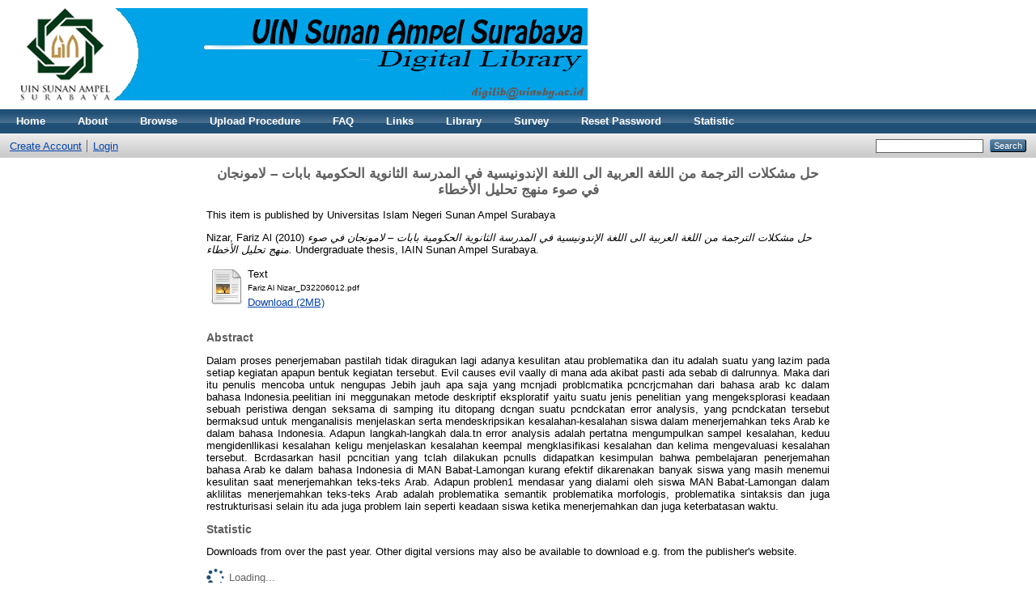

--- FILE ---
content_type: text/html; charset=utf-8
request_url: http://digilib.uinsa.ac.id/24133/
body_size: 5181
content:
<!DOCTYPE html PUBLIC "-//W3C//DTD XHTML 1.0 Transitional//EN" "http://www.w3.org/TR/xhtml1/DTD/xhtml1-transitional.dtd">
<html xmlns="http://www.w3.org/1999/xhtml">
  <head>
    <meta http-equiv="X-UA-Compatible" content="IE=edge" />
    <title> حل مشكلات الترجمة من اللغة العربية الى اللغة الإندونيسية في المدرسة الثانوية الحكومية بابات – لامونجان في صوء منهج تحليل الأخطاء  - Digilib UIN Sunan Ampel Surabaya</title>
    <link rel="icon" href="/favicon.ico" type="image/x-icon" />
    <link rel="shortcut icon" href="/favicon.ico" type="image/x-icon" />
    <meta name="eprints.eprintid" content="24133" />
<meta name="eprints.rev_number" content="10" />
<meta name="eprints.eprint_status" content="archive" />
<meta name="eprints.userid" content="861" />
<meta name="eprints.dir" content="disk01/00/02/41/33" />
<meta name="eprints.datestamp" content="2018-04-12 07:19:04" />
<meta name="eprints.lastmod" content="2018-04-12 07:19:04" />
<meta name="eprints.status_changed" content="2018-04-12 07:19:04" />
<meta name="eprints.type" content="thesis" />
<meta name="eprints.metadata_visibility" content="show" />
<meta name="eprints.creators_name" content="Nizar, Fariz Al" />
<meta name="eprints.title" content="حل مشكلات الترجمة من اللغة العربية الى اللغة الإندونيسية في المدرسة الثانوية الحكومية بابات – لامونجان في صوء منهج تحليل الأخطاء" />
<meta name="eprints.ispublished" content="unpub" />
<meta name="eprints.subjects" content="B" />
<meta name="eprints.subjects" content="Bind" />
<meta name="eprints.subjects" content="P_ma" />
<meta name="eprints.divisions" content="tar_pba" />
<meta name="eprints.full_text_status" content="public" />
<meta name="eprints.keywords" content="Penerjemahan Bahasa Arab; Bahasa Indonesia; pendekatan error analysis" />
<meta name="eprints.abstract" content="Dalam proses penerjemaban pastilah  tidak diragukan  lagi  adanya  kesulitan atau problematika dan itu adalah  suatu  yang  lazim  pada  setiap  kegiatan  apapun bentuk kegiatan tersebut. Evil causes evil vaally di mana ada akibat pasti ada sebab di dalrunnya. Maka dari itu penulis mencoba untuk nengupas Jebih jauh apa saja yang mcnjadi problcmatika pcncrjcmahan dari bahasa arab kc dalam bahasa lndonesia.peelitian ini meggunakan metode deskriptif eksploratif yaitu suatu jenis penelitian yang  mengeksplorasi keadaan sebuah peristiwa  dengan  seksama  di samping itu ditopang dcngan suatu pcndckatan error analysis, yang pcndckatan tersebut bermaksud untuk menganalisis menjelaskan serta mendeskripsikan kesalahan-kesalahan	siswa  dalam  menerjemahkan   teks  Arab  ke  dalam  bahasa Indonesia. Adapun langkah-langkah dala.tn error analysis adalah pertatna mengumpulkan sampel kesalahan, keduu mengidenllikasi kesalahan keligu menjelaskan kesalahan keempal mengklasifikasi kesalahan dan kelima mengevaluasi kesalahan tersebut. Bcrdasarkan hasil pcncitian yang tclah dilakukan pcnulls didapatkan kesimpulan bahwa pembelajaran penerjemahan bahasa Arab ke dalam bahasa Indonesia di MAN Babat-Lamongan kurang efektif dikarenakan banyak siswa yang masih menemui kesulitan saat menerjemahkan teks-teks Arab. Adapun problen1 mendasar yang dialami oleh siswa MAN Babat-Lamongan dalam aklilitas menerjemahkan teks-teks Arab adalah problematika  semantik  problematika morfologis, problematika sintaksis dan juga restrukturisasi selain  itu  ada  juga problem lain seperti keadaan siswa ketika menerjemahkan dan juga keterbatasan waktu." />
<meta name="eprints.date" content="2010-02-25" />
<meta name="eprints.date_type" content="published" />
<meta name="eprints.institution" content="IAIN Sunan Ampel Surabaya" />
<meta name="eprints.department" content="S1 - Pendidikan Bahasa Arab" />
<meta name="eprints.thesis_type" content="undergraduate" />
<meta name="eprints.citation" content="  Nizar, Fariz Al  (2010) حل مشكلات الترجمة من اللغة العربية الى اللغة الإندونيسية في المدرسة الثانوية الحكومية بابات – لامونجان في صوء منهج تحليل الأخطاء.  Undergraduate thesis, IAIN Sunan Ampel Surabaya.   " />
<meta name="eprints.document_url" content="http://digilib.uinsa.ac.id/24133/1/Fariz%20Al%20Nizar_D32206012.pdf" />
<link rel="schema.DC" href="http://purl.org/DC/elements/1.0/" />
<meta name="DC.relation" content="http://digilib.uinsa.ac.id/24133/" />
<meta name="DC.title" content="حل مشكلات الترجمة من اللغة العربية الى اللغة الإندونيسية في المدرسة الثانوية الحكومية بابات – لامونجان في صوء منهج تحليل الأخطاء" />
<meta name="DC.creator" content="Nizar, Fariz Al" />
<meta name="DC.subject" content="Bahasa Arab" />
<meta name="DC.subject" content="Bahasa Indonesia" />
<meta name="DC.subject" content="Pendidikan Materi" />
<meta name="DC.description" content="Dalam proses penerjemaban pastilah  tidak diragukan  lagi  adanya  kesulitan atau problematika dan itu adalah  suatu  yang  lazim  pada  setiap  kegiatan  apapun bentuk kegiatan tersebut. Evil causes evil vaally di mana ada akibat pasti ada sebab di dalrunnya. Maka dari itu penulis mencoba untuk nengupas Jebih jauh apa saja yang mcnjadi problcmatika pcncrjcmahan dari bahasa arab kc dalam bahasa lndonesia.peelitian ini meggunakan metode deskriptif eksploratif yaitu suatu jenis penelitian yang  mengeksplorasi keadaan sebuah peristiwa  dengan  seksama  di samping itu ditopang dcngan suatu pcndckatan error analysis, yang pcndckatan tersebut bermaksud untuk menganalisis menjelaskan serta mendeskripsikan kesalahan-kesalahan	siswa  dalam  menerjemahkan   teks  Arab  ke  dalam  bahasa Indonesia. Adapun langkah-langkah dala.tn error analysis adalah pertatna mengumpulkan sampel kesalahan, keduu mengidenllikasi kesalahan keligu menjelaskan kesalahan keempal mengklasifikasi kesalahan dan kelima mengevaluasi kesalahan tersebut. Bcrdasarkan hasil pcncitian yang tclah dilakukan pcnulls didapatkan kesimpulan bahwa pembelajaran penerjemahan bahasa Arab ke dalam bahasa Indonesia di MAN Babat-Lamongan kurang efektif dikarenakan banyak siswa yang masih menemui kesulitan saat menerjemahkan teks-teks Arab. Adapun problen1 mendasar yang dialami oleh siswa MAN Babat-Lamongan dalam aklilitas menerjemahkan teks-teks Arab adalah problematika  semantik  problematika morfologis, problematika sintaksis dan juga restrukturisasi selain  itu  ada  juga problem lain seperti keadaan siswa ketika menerjemahkan dan juga keterbatasan waktu." />
<meta name="DC.date" content="2010-02-25" />
<meta name="DC.type" content="Thesis" />
<meta name="DC.type" content="NonPeerReviewed" />
<meta name="DC.format" content="text" />
<meta name="DC.language" content="en" />
<meta name="DC.identifier" content="http://digilib.uinsa.ac.id/24133/1/Fariz%20Al%20Nizar_D32206012.pdf" />
<meta name="DC.identifier" content="  Nizar, Fariz Al  (2010) حل مشكلات الترجمة من اللغة العربية الى اللغة الإندونيسية في المدرسة الثانوية الحكومية بابات – لامونجان في صوء منهج تحليل الأخطاء.  Undergraduate thesis, IAIN Sunan Ampel Surabaya.   " />
<link rel="alternate" href="http://digilib.uinsa.ac.id/cgi/export/eprint/24133/METS/repository-eprint-24133.xml" type="text/xml; charset=utf-8" title="METS" />
<link rel="alternate" href="http://digilib.uinsa.ac.id/cgi/export/eprint/24133/MODS/repository-eprint-24133.xml" type="text/xml; charset=utf-8" title="MODS" />
<link rel="alternate" href="http://digilib.uinsa.ac.id/cgi/export/eprint/24133/JSON/repository-eprint-24133.js" type="application/json; charset=utf-8" title="JSON" />
<link rel="alternate" href="http://digilib.uinsa.ac.id/cgi/export/eprint/24133/Atom/repository-eprint-24133.xml" type="application/atom+xml;charset=utf-8" title="Atom" />
<link rel="alternate" href="http://digilib.uinsa.ac.id/cgi/export/eprint/24133/ContextObject/repository-eprint-24133.xml" type="text/xml; charset=utf-8" title="OpenURL ContextObject" />
<link rel="alternate" href="http://digilib.uinsa.ac.id/cgi/export/eprint/24133/HTML/repository-eprint-24133.html" type="text/html; charset=utf-8" title="HTML Citation" />
<link rel="alternate" href="http://digilib.uinsa.ac.id/cgi/export/eprint/24133/RIS/repository-eprint-24133.ris" type="text/plain" title="Reference Manager" />
<link rel="alternate" href="http://digilib.uinsa.ac.id/cgi/export/eprint/24133/RDFNT/repository-eprint-24133.nt" type="text/plain" title="RDF+N-Triples" />
<link rel="alternate" href="http://digilib.uinsa.ac.id/cgi/export/eprint/24133/DC/repository-eprint-24133.txt" type="text/plain; charset=utf-8" title="Dublin Core" />
<link rel="alternate" href="http://digilib.uinsa.ac.id/cgi/export/eprint/24133/BibTeX/repository-eprint-24133.bib" type="text/plain" title="BibTeX" />
<link rel="alternate" href="http://digilib.uinsa.ac.id/cgi/export/eprint/24133/EndNote/repository-eprint-24133.enw" type="text/plain; charset=utf-8" title="EndNote" />
<link rel="alternate" href="http://digilib.uinsa.ac.id/cgi/export/eprint/24133/CSV/repository-eprint-24133.csv" type="text/csv; charset=utf-8" title="Multiline CSV" />
<link rel="alternate" href="http://digilib.uinsa.ac.id/cgi/export/eprint/24133/RDFXML/repository-eprint-24133.rdf" type="application/rdf+xml" title="RDF+XML" />
<link rel="alternate" href="http://digilib.uinsa.ac.id/cgi/export/eprint/24133/Text/repository-eprint-24133.txt" type="text/plain; charset=utf-8" title="ASCII Citation" />
<link rel="alternate" href="http://digilib.uinsa.ac.id/cgi/export/eprint/24133/DIDL/repository-eprint-24133.xml" type="text/xml; charset=utf-8" title="MPEG-21 DIDL" />
<link rel="alternate" href="http://digilib.uinsa.ac.id/cgi/export/eprint/24133/Simple/repository-eprint-24133.txt" type="text/plain; charset=utf-8" title="Simple Metadata" />
<link rel="alternate" href="http://digilib.uinsa.ac.id/cgi/export/eprint/24133/Refer/repository-eprint-24133.refer" type="text/plain" title="Refer" />
<link rel="alternate" href="http://digilib.uinsa.ac.id/cgi/export/eprint/24133/COinS/repository-eprint-24133.txt" type="text/plain; charset=utf-8" title="OpenURL ContextObject in Span" />
<link rel="alternate" href="http://digilib.uinsa.ac.id/cgi/export/eprint/24133/XML/repository-eprint-24133.xml" type="application/vnd.eprints.data+xml; charset=utf-8" title="EP3 XML" />
<link rel="alternate" href="http://digilib.uinsa.ac.id/cgi/export/eprint/24133/RDFN3/repository-eprint-24133.n3" type="text/n3" title="RDF+N3" />
<link rel="Top" href="http://digilib.uinsa.ac.id/" />
    <link rel="Sword" href="http://digilib.uinsa.ac.id/sword-app/servicedocument" />
    <link rel="SwordDeposit" href="http://digilib.uinsa.ac.id/id/contents" />
    <link rel="Search" type="text/html" href="http://digilib.uinsa.ac.id/cgi/search" />
    <link rel="Search" type="application/opensearchdescription+xml" href="http://digilib.uinsa.ac.id/cgi/opensearchdescription" title="Digilib UIN Sunan Ampel Surabaya" />
    <script type="text/javascript" src="http://www.google.com/jsapi"><!--padder--></script><script type="text/javascript">
// <![CDATA[
google.load("visualization", "1", {packages:["corechart", "geochart"]});
// ]]></script><script type="text/javascript">
// <![CDATA[
var eprints_http_root = "http:\/\/digilib.uinsa.ac.id";
var eprints_http_cgiroot = "http:\/\/digilib.uinsa.ac.id\/cgi";
var eprints_oai_archive_id = "digilib.uinsa.ac.id";
var eprints_logged_in = false;
// ]]></script>
    <style type="text/css">.ep_logged_in { display: none }</style>
    <link rel="stylesheet" type="text/css" href="/style/auto-3.3.16.css" />
    <script type="text/javascript" src="/javascript/auto-3.3.16.js"><!--padder--></script>
    <!--[if lte IE 6]>
        <link rel="stylesheet" type="text/css" href="/style/ie6.css" />
   <![endif]-->
    <meta name="Generator" content="EPrints 3.3.16" />
    <meta http-equiv="Content-Type" content="text/html; charset=UTF-8" />
    <meta http-equiv="Content-Language" content="en" />
    
  </head>
  <body>
    
    <div class="ep_tm_header ep_noprint">
      <div class="ep_tm_site_logo">
        <a href="http://digilib.uinsa.ac.id/" title="Digilib UIN Sunan Ampel Surabaya">
          <img alt="Digilib UIN Sunan Ampel Surabaya" src="/images/sitelogo.png" />
        </a>
      </div>
      <ul class="ep_tm_menu">
        <li>
          <a href="http://digilib.uinsa.ac.id">
            Home
          </a>
        </li>
        <li>
          <a href="http://digilib.uinsa.ac.id/information.html">
            About
          </a>
        </li>
        <li>
          <a href="http://digilib.uinsa.ac.id/view/" menu="ep_tm_menu_browse">
            Browse
          </a>
          <!--<ul id="ep_tm_menu_browse" style="display:none;">
            <li>
              <a href="{$config{http_url}}/view/year/">
                <epc:phrase ref="bin/generate_views:indextitleprefix"/>
                <epc:phrase ref="viewname_eprint_year"/>
              </a>
            </li>
            <li>
              <a href="{$config{http_url}}/view/subjects/">
                <epc:phrase ref="bin/generate_views:indextitleprefix"/>
                <epc:phrase ref="viewname_eprint_subjects"/>
              </a>
            </li>
            <li>
              <a href="{$config{http_url}}/view/divisions/">
                <epc:phrase ref="bin/generate_views:indextitleprefix"/>
                <epc:phrase ref="viewname_eprint_divisions"/>
              </a>
            </li>
            <li>
              <a href="{$config{http_url}}/view/creators/">
                <epc:phrase ref="bin/generate_views:indextitleprefix"/>
                <epc:phrase ref="viewname_eprint_creators"/>
              </a>
            </li>
          </ul>-->
        </li>

	<li>
          <a href="/2756">Upload Procedure
          </a>
        </li>


        <li>
          <a href="http://digilib.uinsa.ac.id/info.html">
            FAQ
          </a>
        </li>


        <li>
          <a href="http://digilib.uinsa.ac.id/links.html">
            Links
          </a>
        </li>

         <li>
          <a href="http://uinsa.ac.id/Perpustakaan">
            Library
          </a>
        </li>


        <li>
          <a href="https://bit.ly/surveyrepository">
            Survey
          </a>
        </li>

	<li>
          <a href="https://digilib.uinsa.ac.id/cgi/reset_password">
            Reset Password
          </a>
        </li>

	<li>
          <a href="https://digilib.uinsa.ac.id/cgi/stats/report">
            Statistic
          </a>
        </li>
	

      </ul>
      <table class="ep_tm_searchbar">
        <tr>
          <td align="left">
            <ul class="ep_tm_key_tools" id="ep_tm_menu_tools"><li><a href="/cgi/register">Create Account</a></li><li><a href="http://digilib.uinsa.ac.id/cgi/users/home">Login</a></li></ul>
          </td>
          <td align="right" style="white-space: nowrap">
            
            <form method="get" accept-charset="utf-8" action="http://digilib.uinsa.ac.id/cgi/search" style="display:inline">
              <input class="ep_tm_searchbarbox" size="20" type="text" name="q" />
              <input class="ep_tm_searchbarbutton" value="Search" type="submit" name="_action_search" />
              <input type="hidden" name="_action_search" value="Search" />
              <input type="hidden" name="_order" value="bytitle" />
              <input type="hidden" name="basic_srchtype" value="ALL" />
              <input type="hidden" name="_satisfyall" value="ALL" />
            </form>
          </td>
        </tr>
      </table>
    </div>
    <div>
      <div class="ep_tm_page_content">
        <h1 class="ep_tm_pagetitle">
          

حل مشكلات الترجمة من اللغة العربية الى اللغة الإندونيسية في المدرسة الثانوية الحكومية بابات – لامونجان في صوء منهج تحليل الأخطاء


        </h1>
        <div class="ep_summary_content"><div class="ep_summary_content_left"></div><div class="ep_summary_content_right"></div><div class="ep_summary_content_top"></div><div class="ep_summary_content_main">

  <p>This item is published by Universitas Islam Negeri Sunan Ampel Surabaya</p>
  
  
  <p style="margin-bottom: 1em">
    


    <span class="person_name">Nizar, Fariz Al</span>
  

(2010)

<em>حل مشكلات الترجمة من اللغة العربية الى اللغة الإندونيسية في المدرسة الثانوية الحكومية بابات – لامونجان في صوء منهج تحليل الأخطاء.</em>


    Undergraduate thesis, IAIN Sunan Ampel Surabaya.
  




  </p>

  

  

    
  
    
      
      <table>
        
          <tr>
            <td valign="top" align="right"><a class="ep_document_link" href="http://digilib.uinsa.ac.id/24133/1/Fariz%20Al%20Nizar_D32206012.pdf"><img class="ep_doc_icon" alt="[img]" src="http://digilib.uinsa.ac.id/style/images/fileicons/text.png" border="0" /></a></td>
            <td valign="top">
              

<!-- document citation -->


<span class="ep_document_citation">
<span class="document_format">Text</span>
<br /><span class="document_filename">Fariz Al Nizar_D32206012.pdf</span>



</span>

<br />
              <a href="http://digilib.uinsa.ac.id/24133/1/Fariz%20Al%20Nizar_D32206012.pdf" class="ep_document_link">Download (2MB)</a>
              
			  
			  
              
  
              <ul>
              
              </ul>
            </td>
          </tr>
        
      </table>
    

  

  

  
    <h2>Abstract</h2>
    <p style="text-align: left; margin: 1em auto 0em auto"><p class="ep_field_para" align="justify">Dalam proses penerjemaban pastilah  tidak diragukan  lagi  adanya  kesulitan atau problematika dan itu adalah  suatu  yang  lazim  pada  setiap  kegiatan  apapun bentuk kegiatan tersebut. Evil causes evil vaally di mana ada akibat pasti ada sebab di dalrunnya. Maka dari itu penulis mencoba untuk nengupas Jebih jauh apa saja yang mcnjadi problcmatika pcncrjcmahan dari bahasa arab kc dalam bahasa lndonesia.peelitian ini meggunakan metode deskriptif eksploratif yaitu suatu jenis penelitian yang  mengeksplorasi keadaan sebuah peristiwa  dengan  seksama  di samping itu ditopang dcngan suatu pcndckatan error analysis, yang pcndckatan tersebut bermaksud untuk menganalisis menjelaskan serta mendeskripsikan kesalahan-kesalahan	siswa  dalam  menerjemahkan   teks  Arab  ke  dalam  bahasa Indonesia. Adapun langkah-langkah dala.tn error analysis adalah pertatna mengumpulkan sampel kesalahan, keduu mengidenllikasi kesalahan keligu menjelaskan kesalahan keempal mengklasifikasi kesalahan dan kelima mengevaluasi kesalahan tersebut. Bcrdasarkan hasil pcncitian yang tclah dilakukan pcnulls didapatkan kesimpulan bahwa pembelajaran penerjemahan bahasa Arab ke dalam bahasa Indonesia di MAN Babat-Lamongan kurang efektif dikarenakan banyak siswa yang masih menemui kesulitan saat menerjemahkan teks-teks Arab. Adapun problen1 mendasar yang dialami oleh siswa MAN Babat-Lamongan dalam aklilitas menerjemahkan teks-teks Arab adalah problematika  semantik  problematika morfologis, problematika sintaksis dan juga restrukturisasi selain  itu  ada  juga problem lain seperti keadaan siswa ketika menerjemahkan dan juga keterbatasan waktu.</p></p>
     <!--<epc:phrase ref="lib/irstats2:embedded:summary_page:eprint:downloads"/>-->
  
  
  <h2>Statistic</h2>
      <p>Downloads from <b></b> over the past year. Other digital versions may also be available to download e.g. from the publisher's website.</p>
      <div id="irstats2_summary_page_downloads" class="irstats2_graph"></div>
      <!--<p><a href="/cgi/stats/report/eprint/1468">View more statistics</a></p>-->
    <script type="text/javascript">
document.observe("dom:loaded",function(){
		var irstats2_summary_page_eprintid = '1468';
		new EPJS_Stats_GoogleGraph ( { 'context': {
			'range':'1y',
			'set_name': 'eprint',
			'set_value': irstats2_summary_page_eprintid,
			'datatype':'downloads' },
			'options': {
			'container_id': 'irstats2_summary_page_downloads', 'date_resolution':'month','graph_type':'column'
			} } );
		});
      </script>
  
  
  
  





  
  

  <table style="margin-bottom: 1em; margin-top: 1em;" cellpadding="3">
    <!--<tr>
    <th align="right">Email:</th>
    <td valign="top"><epc:print expr="$item.contact_email()" /></td>
  </tr>-->
    <tr>
      
      <th align="right">Item Type:</th>
      <td>
        
        Thesis
        
        
        (Undergraduate)
        
        
      </td>
    </tr>
    
    
      
    
      
    
      
        <tr>
          <th align="right">Creators:</th>
          <td valign="top"><table border="1" cellspacing="0" cellpadding="2"><tr><th>Creators</th><th>Email</th><th>NIM</th></tr><tr><td><span class="person_name">Nizar, Fariz Al</span></td><td>UNSPECIFIED</td><td>UNSPECIFIED</td></tr></table></td>
        </tr>
      
    
      
    
      
        <tr>
          <th align="right">Subjects:</th>
          <td valign="top"><a href="http://digilib.uinsa.ac.id/view/subjects/B.html">Bahasa Arab</a><br /><a href="http://digilib.uinsa.ac.id/view/subjects/Bind.html">Bahasa Indonesia</a><br /><a href="http://digilib.uinsa.ac.id/view/subjects/P=5Fma.html">Pendidikan &gt; Pendidikan Materi</a></td>
        </tr>
      
    
      
        <tr>
          <th align="right">Keywords:</th>
          <td valign="top">Penerjemahan Bahasa Arab; Bahasa Indonesia; pendekatan error analysis</td>
        </tr>
      
    
      
        <tr>
          <th align="right">Divisions:</th>
          <td valign="top"><a href="http://digilib.uinsa.ac.id/view/divisions/tar=5Fpba/">Fakultas Tarbiyah dan Keguruan &gt; Pendidikan Bahasa Arab</a></td>
        </tr>
      
    
      
    
      
        <tr>
          <th align="right">Depositing User:</th>
          <td valign="top">

<span class="ep_name_citation"><span class="person_name">Editor : samid library.uinsby.ac.id</span></span>

</td>
        </tr>
      
    
      
        <tr>
          <th align="right">Date Deposited:</th>
          <td valign="top">12 Apr 2018 07:19</td>
        </tr>
      
    
      
        <tr>
          <th align="right">Last Modified:</th>
          <td valign="top">12 Apr 2018 07:19</td>
        </tr>
      
    
    <tr>
      <th align="right">URI:</th>
      <td valign="top"><a href="http://digilib.uinsa.ac.id/id/eprint/24133">http://digilib.uinsa.ac.id/id/eprint/24133</a></td>
    </tr>
  </table>

  
  

  
    <h3>Actions (login required)</h3>
    <table class="ep_summary_page_actions">
    
      <tr>
        <td><a href="/cgi/users/home?screen=EPrint%3A%3AView&amp;eprintid=24133"><img src="/style/images/action_view.png" title="View Item" alt="View Item" class="ep_form_action_icon" /></a></td>
        <td>View Item</td>
      </tr>
    
    </table>
  

</div><div class="ep_summary_content_bottom"></div><div class="ep_summary_content_after"></div></div>
      </div>
    </div>
    <div class="ep_tm_footer ep_noprint">
      <div class="ep_tm_eprints_logo">
        <a href="http://eprints.org/software/">
          <img alt="EPrints Logo" src="/images/eprintslogo.gif" />
        </a>
      </div>
      <div>Digilib UIN Sunan Ampel Surabaya is powered by <em><a href="http://eprints.org/software/">EPrints 3</a></em> which is developed by the <a href="http://www.ecs.soton.ac.uk/">School of Electronics and Computer Science</a> at the University of Southampton. <a href="http://digilib.uinsa.ac.id/eprints/">More information and software credits</a>.</div>
    </div>
  </body>
</html>